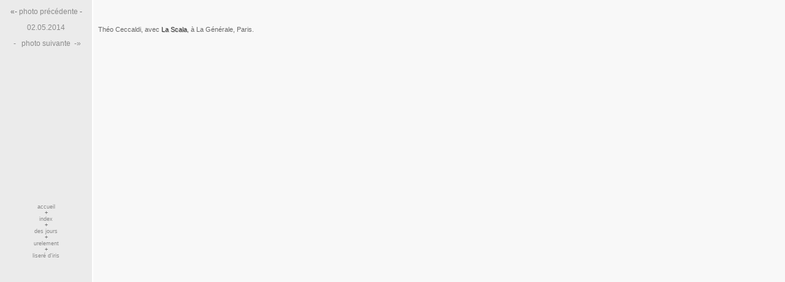

--- FILE ---
content_type: text/html
request_url: https://calepin.pely.net/427-.html
body_size: 1251
content:
<!DOCTYPE html PUBLIC "-//W3C//DTD XHTML 1.0 Transitional//EN" "http://www.w3.org/TR/xhtml1/DTD/xhtml1-transitional.dtd">
<html>
	<head>	
	<meta http-equiv="Content-Type" content="text/html; charset=iso-8859-15" />
  <meta http-equiv="Pragma" content="no-cache"/>
	<title>les d&eacute;pendances harmoniques </title>
	<script type="text/javascript" src="media/tc.js"></script>
  <link href="media/palissandre.css" rel="stylesheet" type="text/css"/>
	<link rel="alternate" type="application/rss+xml" title="RSS" href="/bornes.rss" />
	<meta name="revisit-after" content="1 days"/>
  <meta name="description" content="Les d&eacute;pendances harmoniques"/>
  <meta name="keywords" content="photographie, photo, frederic, netter, pi, argentique, moyen format, calepin, pely, croire encore"/>
  <script type="text/javascript">
      $(document).ready(function(){
        ('#journal').horizontalScroll();
      );
  </script>
  
  </head>

	<body>
		<div id="title">
			<h1><span>fragments fugitifs</span></h1>
			<h2><span>les d&eacute;pendances harmoniques </div>
            </span></h2>
		</div> 
        <div id="menu">
            <ul>
                <li><a href="426-.html"><font class="fleche">&#171;-</font> photo pr&eacute;c&eacute;dente <font class="fleche">-</font></a></li>
                <li><a href="http://calepin.pely.net/" title="derni&egrave;re photo publi&eacute;e">02.05.2014</a></li>
                <li>&#0160;<a href="428-.html"><font style="fleche">- &#0160;</font> photo suivante &#0160;<font style="fleche">-&#187;</font></a></li>
            </ul>
	        <div id="bas">
            <ul>
            <li><a href="http://www.fredericnetter.com/" title="accueil">accueil</a></li>
            <li>+</li>
            <li><a href="http://calepin.pely.net/etat-des-lieux.html" title="&eacute;tat des lieux">index</a></li>
            <li>+</li>
            <li><a href="http://daily.pely.net/mosaic.daily" title="des jours">des jours</a></li>
            <li>+</li>
            <li><a href="http://www.urelement.com/resume.html" title="urelement">urelement</a></li>
            <li>+</li>
            <li><a href="http://www.liserediris.fr/reprendre.html" title="liser&eacute; d'iris">liser&eacute; d'iris</a></li>
            <li>&nbsp;</li>
            </ul>
            </div>
            <div id="clear"></div> 
		</div>
		<div id="content">
      <style type="text/css">
        #text { width: 334px; }
        #ucomment { width: 334px; }
      </style>
			<div id="journal">
                <div id="container">
                <div id="element-container"> 
                    <div id="photo">
                      <a class="fade" href="426-.html"><img border="0" src="/content/p/201405/ad5fe973199792324b3b515ef774c55c.jpg" width="334" height="500" title=""/><style type="text/css"> #journal h3 { width: 334px;}</style></a>
                    </div>
                </div>
                <div id="element-container"> 
                    <div id="text">
                        <h4></h4>
                        <p><br/><br/>Théo Ceccaldi, avec <a target="_blank" href="http://www.tricollectif.fr/la-scala/">La Scala</a>, à La Générale, Paris.</p>
                    </div>
                </div>
                <div id="element-container"> 
                    <div id="ucomment">
                        
                    </div>
                </div>
                </div>
            </div>
	    </div>
	</body>
</html>
<!-- 0.077915191650391 -->

--- FILE ---
content_type: text/css
request_url: https://calepin.pely.net/media/palissandre.css
body_size: 873
content:
body {
 color: #181818;
 margin: 0px 0px;
 padding: 0px 0px 0px 0px;
 background: #F8F8F8;
}

#title h1 {
 padding: 0px;
 margin: 0px;
 height: 0px;
}

#title h1 span {
 padding: 0px;
 margin: 0px;
 display: none;
}

#title h2 {
 padding: 0px;
 margin: 0px;
 display: none;
}

#title h2 span {
 padding: 0px;
 margin: 0px;
 display: none;
}

#menu {
 width: 150px;
 background-color: #EBEBEB;
 border-right: 2px solid #FFFFFF;
 min-height: 100%;
 overflow: hidden; 
 position: fixed;
 top: 0; 
 left: 0;
 bottom: 0;
 z-index: 30;
 font:9pt Verdana, Arial, Helvetica, sans-serif;
 color: #676767;
 opacity: 0.98;
}

* html #menu {
 height: 100%;
}

#menu a:active, #menu a:visited, #menu a:link {
 color: #888888;
 text-decoration: none;
}

#menu a:hover {
 color: #444444;
 text-decoration: none;
}

#menu font.fleche {
 color: #676767;
}

#menu ul 
{
 padding: 0px 0px;
 margin: 0px 0px 0px 0px;
 list-style-type: none;
}

#menu ul li 
{
 padding: 0px 0px;
 margin: 12px 0px;
}


#content {
 text-align: center;
 margin: 0px;
 padding: 0px;
 position: absolute; 
 top: 0; 
 float: left; 
 min-height: 100%;
}

* html #content {
 height: 100%;
}

#content a:active, #content a:visited, #content a:link {
 color: #AAA;
 text-decoration: none;
}

#content a:hover {
 color: #eee;
 text-decoration: none;
}

img.valign {
 height: 100%;
 width: 0px;
 vertical-align: middle;
}

#journal {
 margin-top: 10px;
 margin-left: 160px;
 overflow: auto;
}

#journal h3 {
 color: #bbbbbb;
 font:10pt Verdana, Arial, Helvetica, sans-serif;
 padding: 0px 0px 2px 0px;
 margin: 3px 0px 30px 0px;
 text-align: right;	
}

#journal p {
 margin: 0px;
 padding: 0px;
}

#comment {
 padding-top: 20px;
 width: 800px;
 background: #F8F8F8;
 color: #181818;
 font:9pt Verdana, Arial, Helvetica, sans-serif;
 margin: 0px 0px;
 text-align: justify; 
}

#comment p {
 margin: 0px 0px 0px 0px;
}

#journal span.date {
 display: none;
}

#lcomment {
 text-align: left;
}


#comment a:active, #comment a:visited, #comment a:link {
 color: #FDEEF4;
 text-decoration: none;
}

#comment a:hover {
 color: #fff;
 text-decoration: none;
}

#comment pre {
 font-size: 10pt;
}

#menu {
 text-align: center;
 padding: 0px 0px 10px 0px;
 margin: 0px;
}

#menu p {
 font-family: Verdana;
 font-size: 10px;
 padding: 0px;
 margin: 0px;
}

#onepost {
 margin-bottom: 10px;
}

#datelist {
 display: none;
}

#bas {
 width: 100%;
 text-align: center;
 font:7pt Verdana, Arial, Helvetica, sans-serif;
 margin: 255px 0px 0px 0px;
}

#bas a {
 color: #ccc;
 text-decoration: none;
}

#bas a:hover {
 color: #DF7401;
 text-decoration: none;
}

#list h3 {
 text-align: center;
 font:13pt Verdana, Arial, Helvetica, sans-serif;
 margin: 10px 0px 20px 0px;
}

#list ul {
 list-style-type: none;
 margin: 0px 0px 10px 0px;
 padding: 0px 0px;
}

#list ul li {
 display: inline;
}

#bas ul {
 list-style-type: none;
 margin: 0px 0px 0px 0px;
 padding: 0px;
}

#bas ul li {
 margin: 0px 0px 0px 0px;
 padding: 0px 0px 0px 0px;
}

#element-container {
}

#photo {
 padding-right: 20px;
}

#text {
 padding-right: 20px;
 text-align: justify;
 font:8pt Verdana, Arial, Helvetica, sans-serif;
 overflow: auto;
 color: #676767; 
}

#text h4 {
 text-align: left;
 font:10pt Verdana, Arial, Helvetica, sans-serif;
 font-style:italic;
 margin: 3px 0px 8px 1px;
}

#text a:link, #text a:visited, #text a:active {
 color: #424242;
 text-shadow: 0.1em 0.1em 0.0em #b4b4b4;
 text-decoration: none;
}

#text a:hover {
 color: #DF7401;
}

#text p {
 margin: 0px 0px 8px 0px;
}

#clear {
 clear:both;
 height: 1px;
 overflow:hidden;
}



--- FILE ---
content_type: application/javascript
request_url: https://calepin.pely.net/media/tc.js
body_size: 718
content:

if (document.all && !document.getElementById) {
  document.getElementById = function(id) { return document.all[id]; }
}
var isOpera = (navigator.userAgent.indexOf('Opera') != -1);
var isIE = (!isOpera && navigator.userAgent.indexOf('MSIE') != -1)

function GetXSize() {
 var XSize = 0;
 if( typeof( window.innerWidth ) == 'number' ) { XSize = window.innerWidth; }
 else if ( document.documentElement && document.documentElement.clientWidth ) { XSize = document.documentElement.clientWidth; }
 else if ( document.body && document.body.clientWidth ) { XSize = document.body.clientWidth; }
 return XSize;
}

function GetYSize() {
 var YSize = 0;
 if( typeof( window.innerWidth ) == 'number' ) { YSize = window.innerHeight; }
 else if ( document.documentElement && document.documentElement.clientHeight ) { YSize = document.documentElement.clientHeight; }
 else if ( document.body && document.body.clientHeight ) { YSize = document.body.clientHeight; }
 return YSize;
}

function GetXOffset() {
  var XOffset = 0;
  if (typeof( window.pageXOffset ) == 'number' ) { XOffset = window.pageXOffset; }
  else if ( document.body && document.body.scrollLeft ) { XOffset = document.body.scrollLeft; } 
  else if( document.documentElement && document.documentElement.scrollLeft ) { XOffset = document.documentElement.scrollLeft; }
    return XOffset;
}

function GetYOffset() {
  var YOffset = 0;
  if (typeof( window.pageYOffset ) == 'number' ) { YOffset = window.pageYOffset; }
  else if ( document.body && document.body.scrollTop ) { YOffset = document.body.scrollTop; }
  else if ( document.documentElement && document.documentElement.scrollTop ) { YOffset = document.documentElement.scrollTop; }
    return YOffset;
}

function GetXPos(e) {
  var XPos = 0; 
  if (!e) { e = window.event; }
  XPos = e.clientX;
  if (isIE) { XPos += document.body.scrollLeft; }
  return XPos;
}

function GetYPos(e) {
  var YPos = 0;
  if (!e) { e = window.event; }
  YPos = e.clientY;
  if (isIE) { YPos += document.body.scrollTop; }
  return YPos;
}

function hidemenu(){
if (window.menuobj)
menuobj.style.visibility="hidden"
}

function delayhidemenu(timer){
 objtimer=setTimeout("hidemenu()",timer)
} 

function delayhidethumbs(timer){
 objtimer=setTimeout("hidethumbs()",timer)
} 

function stoptimer() {
 clearTimeout(objtimer);
}

function doIt(e) {
  var before = (GetXSize() - 834) / 2;
  var after  = before + 834;
  if (!e) var e = window.event;
  var current = GetXPos(e);
  if (current < before)
    document.location = previous; 
  if (current > after)
    document.location = next;
}

function ClearText(o, d) {
 if (o.value == d) 
  o.value = "";
}
 
function CheckText(o, d) {
 if (o.value.length < 1) 
  o.value = d;
}

function Toggle() 
{ 
 var ecrire = document.getElementById('ecrire');
 if ( ecrire.style.display == 'none' || ecrire.style.display == '' ) {
  ecrire.style.display = 'block';
 }
 else {
  ecrire.style.display = 'none';
 } 
}
